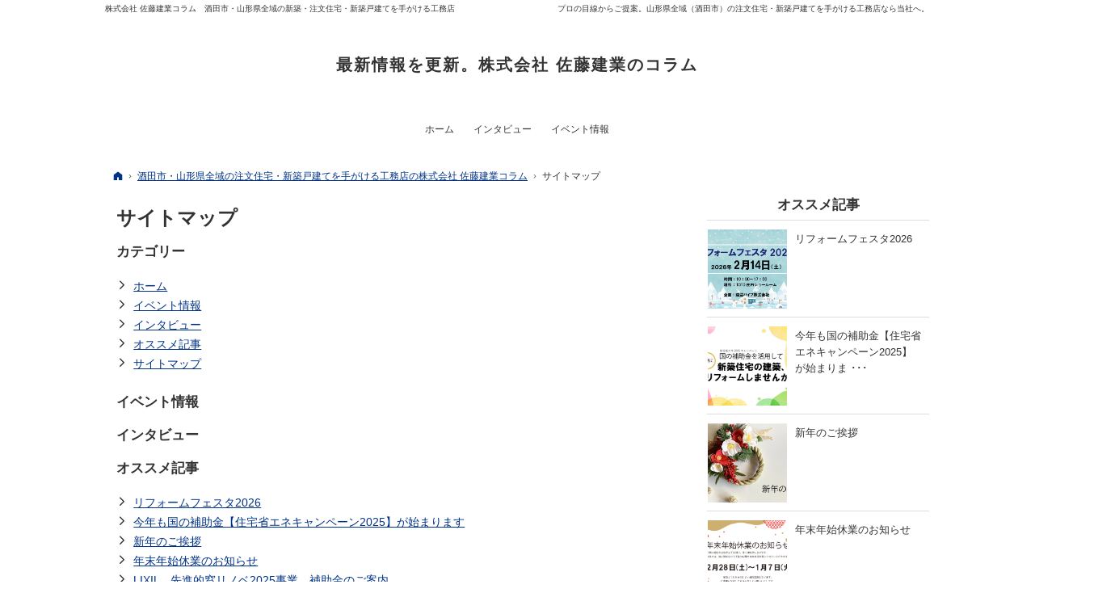

--- FILE ---
content_type: text/html
request_url: https://www.sato-ken.com/cmb/archives.html
body_size: 17517
content:
<!DOCTYPE html><html lang="ja" id="n"><head><meta charset="UTF-8">
<title>サイトマップ｜酒田市・山形県全域の注文住宅・新築戸建てを手がける工務店の株式会社 佐藤建業コラム</title>
<meta name="description" content="サイトマップ&laquo;株式会社 佐藤建業のコラムでは、住まい探しに役立つ情報など様々な情報を発信していきます。是非一度ご覧ください。">
<meta name="keywords" content="山形県全域,酒田市,工務店,注文住宅,新築">
<meta name="format-detection" content="telephone=no">
<meta name="viewport" content="width=device-width,initial-scale=1">
<link rel="stylesheet" href="https://www.sato-ken.com/cmb/style.css"><link rel="stylesheet" href="https://www.sato-ken.com/cmb/print.css" media="print">
<link rel="alternate" type="application/atom+xml" title="Recent Entries" href="https://www.sato-ken.com/cmb/atom.xml">
<meta property="og:type" content="article">
<meta property="og:title" content="サイトマップ">
<meta property="og:description" content="サイトマップ&laquo;株式会社 佐藤建業のコラムでは、住まい探しに役立つ情報など様々な情報を発信していきます。是非一度ご覧ください。">
<meta property="og:url" content="https://www.sato-ken.com/cmb/archives.html">
<meta property="og:image" content="https://www.sato-ken.com/cmb/images/og.png">
<meta property="og:locale" content="ja_JP">
<meta property="og:site_name" content="株式会社 佐藤建業">
<meta name="twitter:card" content="summary">
<script src="https://www.sato-ken.com/cmb/js/jquery.js"></script><script src="https://www.sato-ken.com/cmb/js/shared.js"></script>
</head>
<body id="sitemap" class="p-cmb p_n">
<div id="top">
<header id="header">
<h1>サイトマップ</h1>
<p>プロの目線からご提案。山形県全域（酒田市）の注文住宅・新築戸建てを手がける工務店なら当社へ。</p>
<h2><a href="https://www.sato-ken.com/cmb/" rel="home">株式会社 佐藤建業コラム　酒田市・山形県全域の新築・注文住宅・新築戸建てを手がける工務店</a></h2>
<p><a href="https://www.sato-ken.com/cmb/" rel="home"><span>最新情報を更新。株式会社 佐藤建業のコラム</span></a></p>
</header>
<main id="main">
<nav class="list">
<section id="map-category">
<h3>カテゴリー</h3>
<ul>
<li><a href="https://www.sato-ken.com/cmb/" rel="home">ホーム</a></li>
<li><a href="https://www.sato-ken.com/cmb/event/">イベント情報</a></li>
<li><a href="https://www.sato-ken.com/cmb/interview/">インタビュー</a></li>
<li><a href="https://www.sato-ken.com/cmb/pickup/">オススメ記事</a></li>
<li><a href="https://www.sato-ken.com/cmb/archives.html" class="on">サイトマップ</a></li>
</ul>
</section>
<section id="map-entry">
<h3>イベント情報</h3>
<h3>インタビュー</h3>
<h3>オススメ記事</h3>
<ul>
<li><a href="https://www.sato-ken.com/cmb/pickup/2026.html">リフォームフェスタ2026</a></li><li><a href="https://www.sato-ken.com/cmb/pickup/_2025_250317_pdf_250205_pdf.html">今年も国の補助金【住宅省エネキャンペーン2025】が始まります</a></li><li><a href="https://www.sato-ken.com/cmb/pickup/post_3.html">新年のご挨拶</a></li><li><a href="https://www.sato-ken.com/cmb/pickup/post_1.html">年末年始休業のお知らせ</a></li><li><a href="https://www.sato-ken.com/cmb/pickup/lixil2025.html">LIXIL　先進的窓リノベ2025事業　補助金のご案内</a></li><li><a href="https://www.sato-ken.com/cmb/pickup/post_2.html">TOTO　冬のトイレリモデルキャンペーン　</a></li><li><a href="https://www.sato-ken.com/cmb/pickup/toto.html">TOTO　キャンペーンのお知らせ</a></li><li><a href="https://www.sato-ken.com/cmb/pickup/post.html">コラムを始めました</a></li>
</ul>
</section>
<section id="notcategory">
<h3 class="nt">カテゴリ指定無し記事一覧</h3>
<ul>
<li><a href="https://www.sato-ken.com/cmb/post_7.html">住宅ローン減税とは</a></li><li><a href="https://www.sato-ken.com/cmb/5.html">住宅ローン減税を5年間延長へ</a></li><li><a href="https://www.sato-ken.com/cmb/post_6.html">新年のご挨拶</a></li><li><a href="https://www.sato-ken.com/cmb/post_5.html">年末年始休業のお知らせ</a></li><li><a href="https://www.sato-ken.com/cmb/3.html">酒田市亀ヶ崎　リフォーム改修工事</a></li><li><a href="https://www.sato-ken.com/cmb/post_4.html">夏季休業のお知らせ</a></li><li><a href="https://www.sato-ken.com/cmb/bq_vol1901025.html">bq vol.190【10/25号】 ビークに掲載されました</a></li><li><a href="https://www.sato-ken.com/cmb/_f.html">リフォーム工事　平屋の家（松原南 F様邸）</a></li><li><a href="https://www.sato-ken.com/cmb/bq_vol186628_1.html">bq vol.186【6/28号】 ビークに掲載されました</a></li><li><a href="https://www.sato-ken.com/cmb/_2024810818_819.html"></a></li><li><a href="https://www.sato-ken.com/cmb/6725.html">令和6年7月25日からの大雨により被災された皆さまには謹んでお見舞い申し上げます。</a></li><li><a href="https://www.sato-ken.com/cmb/bq_vol186628.html">bq vol.186【6/28号】 ビークに掲載されました</a></li></ul>
</section>
<section id="monthly">
<h3>マンスリーアーカイブ</h3>
<ul>
<li><a href="https://www.sato-ken.com/cmb/2026/01/">2026年1月</a></li>
<li><a href="https://www.sato-ken.com/cmb/2025/12/">2025年12月</a></li>
<li><a href="https://www.sato-ken.com/cmb/2025/09/">2025年9月</a></li>
<li><a href="https://www.sato-ken.com/cmb/2025/08/">2025年8月</a></li>
<li><a href="https://www.sato-ken.com/cmb/2025/04/">2025年4月</a></li>
<li><a href="https://www.sato-ken.com/cmb/2025/01/">2025年1月</a></li>
<li><a href="https://www.sato-ken.com/cmb/2024/12/">2024年12月</a></li>
<li><a href="https://www.sato-ken.com/cmb/2024/10/">2024年10月</a></li>
<li><a href="https://www.sato-ken.com/cmb/2024/09/">2024年9月</a></li>
<li><a href="https://www.sato-ken.com/cmb/2024/08/">2024年8月</a></li>
<li><a href="https://www.sato-ken.com/cmb/2024/06/">2024年6月</a></li>
</ul>
</section>
<section id="weekly">
<h3>ウイークリーアーカイブ</h3>
<ul>
<li><a href="https://www.sato-ken.com/cmb/2026/01/18-week/">2026年1月18日 - 2026年1月24日</a></li>
<li><a href="https://www.sato-ken.com/cmb/2025/12/28-week/">2025年12月28日 - 2026年1月 3日</a></li>
<li><a href="https://www.sato-ken.com/cmb/2025/12/21-week/">2025年12月21日 - 2025年12月27日</a></li>
<li><a href="https://www.sato-ken.com/cmb/2025/08/31-week/">2025年8月31日 - 2025年9月 6日</a></li>
<li><a href="https://www.sato-ken.com/cmb/2025/07/27-week/">2025年7月27日 - 2025年8月 2日</a></li>
<li><a href="https://www.sato-ken.com/cmb/2025/04/06-week/">2025年4月 6日 - 2025年4月12日</a></li>
<li><a href="https://www.sato-ken.com/cmb/2024/12/29-week/">2024年12月29日 - 2025年1月 4日</a></li>
<li><a href="https://www.sato-ken.com/cmb/2024/12/22-week/">2024年12月22日 - 2024年12月28日</a></li>
<li><a href="https://www.sato-ken.com/cmb/2024/12/15-week/">2024年12月15日 - 2024年12月21日</a></li>
<li><a href="https://www.sato-ken.com/cmb/2024/10/20-week/">2024年10月20日 - 2024年10月26日</a></li>
<li><a href="https://www.sato-ken.com/cmb/2024/10/06-week/">2024年10月 6日 - 2024年10月12日</a></li>
<li><a href="https://www.sato-ken.com/cmb/2024/09/08-week/">2024年9月 8日 - 2024年9月14日</a></li>
<li><a href="https://www.sato-ken.com/cmb/2024/08/04-week/">2024年8月 4日 - 2024年8月10日</a></li>
<li><a href="https://www.sato-ken.com/cmb/2024/06/23-week/">2024年6月23日 - 2024年6月29日</a></li>
<li><a href="https://www.sato-ken.com/cmb/2024/06/02-week/">2024年6月 2日 - 2024年6月 8日</a></li>
</ul>
</section>
<section id="daily">
<h3>デイリーアーカイブ</h3>
<ul>
<li><a href="https://www.sato-ken.com/cmb/2026/01/23/">2026年1月23日</a></li>
<li><a href="https://www.sato-ken.com/cmb/2026/01/21/">2026年1月21日</a></li>
<li><a href="https://www.sato-ken.com/cmb/2026/01/20/">2026年1月20日</a></li>
<li><a href="https://www.sato-ken.com/cmb/2026/01/01/">2026年1月 1日</a></li>
<li><a href="https://www.sato-ken.com/cmb/2025/12/24/">2025年12月24日</a></li>
<li><a href="https://www.sato-ken.com/cmb/2025/09/05/">2025年9月 5日</a></li>
<li><a href="https://www.sato-ken.com/cmb/2025/08/01/">2025年8月 1日</a></li>
<li><a href="https://www.sato-ken.com/cmb/2025/04/07/">2025年4月 7日</a></li>
<li><a href="https://www.sato-ken.com/cmb/2025/01/01/">2025年1月 1日</a></li>
<li><a href="https://www.sato-ken.com/cmb/2024/12/27/">2024年12月27日</a></li>
<li><a href="https://www.sato-ken.com/cmb/2024/12/26/">2024年12月26日</a></li>
<li><a href="https://www.sato-ken.com/cmb/2024/12/23/">2024年12月23日</a></li>
<li><a href="https://www.sato-ken.com/cmb/2024/12/20/">2024年12月20日</a></li>
<li><a href="https://www.sato-ken.com/cmb/2024/10/24/">2024年10月24日</a></li>
<li><a href="https://www.sato-ken.com/cmb/2024/10/07/">2024年10月 7日</a></li>
<li><a href="https://www.sato-ken.com/cmb/2024/09/11/">2024年9月11日</a></li>
<li><a href="https://www.sato-ken.com/cmb/2024/08/07/">2024年8月 7日</a></li>
<li><a href="https://www.sato-ken.com/cmb/2024/08/05/">2024年8月 5日</a></li>
<li><a href="https://www.sato-ken.com/cmb/2024/06/28/">2024年6月28日</a></li>
<li><a href="https://www.sato-ken.com/cmb/2024/06/07/">2024年6月 7日</a></li>
</ul>
</section>
<section id="yearly">
<h3>イヤーアーカイブ</h3>
<ul>
<li><a href="https://www.sato-ken.com/cmb/2026/">2026&#24180;</a></li>
<li><a href="https://www.sato-ken.com/cmb/2025/">2025&#24180;</a></li>
<li><a href="https://www.sato-ken.com/cmb/2024/">2024&#24180;</a></li>
</ul>
</section>
</nav>
</main><aside id="side">
<ul id="bnr">
<li><a href="/"><img src="https://www.sato-ken.com/cmb/images/banner.png" alt="公式サイト"></a></li>
</ul>
<dl id="pickup"><dt>オススメ記事</dt><dd>
<ul>
<li><a href="https://www.sato-ken.com/cmb/pickup/2026.html"><div class="photo cm"><img src="https://www.sato-ken.com/cmb/1656978.png" alt="リフォームフェスタ2026" class="nof"></div><p>リフォームフェスタ2026</p></a></li>
<li><a href="https://www.sato-ken.com/cmb/pickup/_2025_250317_pdf_250205_pdf.html"><div class="photo cm"><img src="https://www.sato-ken.com/cmb/26279492.jpg" alt="今年も国の補助金【住宅省エネキャンペーン2025】が始まります" class="nof"></div><p>今年も国の補助金【住宅省エネキャンペーン2025】が始まりま ･･･</p></a></li>
<li><a href="https://www.sato-ken.com/cmb/pickup/post_3.html"><div class="photo cm"><img src="https://www.sato-ken.com/cmb/0bae0b27decc0c4f8c76670f3679a8fc4f8e7bcc.png" alt="新年のご挨拶" class="nof"></div><p>新年のご挨拶</p></a></li>
<li><a href="https://www.sato-ken.com/cmb/pickup/post_1.html"><div class="photo cm"><img src="https://www.sato-ken.com/cmb/24610948.png" alt="年末年始休業のお知らせ" class="nof"></div><p>年末年始休業のお知らせ</p></a></li>
<li><a href="https://www.sato-ken.com/cmb/pickup/lixil2025.html"><div class="photo cm"><img src="https://www.sato-ken.com/cmb/1965863.png" alt="LIXIL　先進的窓リノベ2025事業　補助金のご案内" class="nof"></div><p>LIXIL　先進的窓リノベ2025事業　補助金のご案内</p></a></li>
<li><a href="https://www.sato-ken.com/cmb/pickup/post_2.html"><div class="photo cm"><img src="https://www.sato-ken.com/cmb/22004916.png" alt="TOTO　冬のトイレリモデルキャンペーン　" class="nof"></div><p>TOTO　冬のトイレリモデルキャンペーン　</p></a></li>
</ul>
</dd></dl>
<div id="searchbox">
<form method="get" id="search" action="https://www.sato-ken.com/cgi/mt/mt-search.cgi">
<div><input type="text" name="search" value="" placeholder="検索..."></div><div><label for="search_btn"></label><input type="hidden" name="IncludeBlogs" value="4"><input type="hidden" name="limit" value="20"><input type="submit" value="検索" id="search_btn"></div>
</form>
</div>
<div id="calendar"><dl>
<dt><span><a href="https://www.sato-ken.com/cmb/2025/12/" rel="prev">&laquo;</a>2026年1月</span></dt>
<dd>
<ol><li>日</li><li>月</li><li>火</li><li>水</li><li>木</li><li>金</li><li>土</li></ol>
<ol><li>&nbsp;</li><li>&nbsp;</li><li>&nbsp;</li><li>&nbsp;</li><li><a href="https://www.sato-ken.com/cmb/2026/01/01/">1</a></li><li><span>2</span></li><li><span>3</span></li></ol>
<ol><li><span>4</span></li><li><span>5</span></li><li><span>6</span></li><li><span>7</span></li><li><span>8</span></li><li><span>9</span></li><li><span>10</span></li></ol>
<ol><li><span>11</span></li><li><span>12</span></li><li><span>13</span></li><li><span>14</span></li><li><span>15</span></li><li><span>16</span></li><li><span>17</span></li></ol>
<ol><li><span>18</span></li><li><span>19</span></li><li><a href="https://www.sato-ken.com/cmb/2026/01/20/">20</a></li><li><a href="https://www.sato-ken.com/cmb/2026/01/21/">21</a></li><li><span>22</span></li><li><a href="https://www.sato-ken.com/cmb/2026/01/23/">23</a></li><li><span>24</span></li></ol>
<ol><li><span>25</span></li><li><span>26</span></li><li><span>27</span></li><li><span>28</span></li><li class="today"><span>29</span></li><li><span>30</span></li><li><span>31</span></li></ol>
</dd>
</dl></div>
<nav id="menu">
<dl><dt>カテゴリ一覧</dt><dd><ul>
<li><a href="https://www.sato-ken.com/cmb/" rel="home">ホーム</a></li>
<li><a href="https://www.sato-ken.com/cmb/event/">イベント情報</a></li>
<li><a href="https://www.sato-ken.com/cmb/interview/">インタビュー</a></li>
<li><a href="https://www.sato-ken.com/cmb/pickup/">オススメ記事</a></li>
<li><a href="https://www.sato-ken.com/cmb/archives.html" class="on">サイトマップ</a></li>
</ul>
</dd></dl>
</nav>
<div id="share">
<ul class="sns">
</ul>
</div>
<ul class="links">
<li><a href="/" target="_blank" rel="nofollow"><img src="https://www.sato-ken.com/cmb/images/banner.png" alt="banner"></a></li>
</ul>
</aside>
</div>
<div id="nav"><nav id="hnav">
<nav id="global"><ul itemscope itemtype="http://www.schema.org/SiteNavigationElement">
<li><a href="https://www.sato-ken.com/cmb/" rel="home"><span>ホーム</span></a></li>
<li itemprop="name"><a itemprop="url" href="https://www.sato-ken.com/cmb/interview/"><span>インタビュー</span></a></li>
<li itemprop="name"><a itemprop="url" href="https://www.sato-ken.com/cmb/event/"><span>イベント情報</span></a></li>
</ul></nav>
</nav><nav id="topicpath"><ol class="wrap">
<li><a href="https://www.sato-ken.com/" rel="home"><span>ホーム</span></a></li><li><a href="https://www.sato-ken.com/cmb/"><span>酒田市・山形県全域の注文住宅・新築戸建てを手がける工務店の株式会社 佐藤建業コラム</span></a></li><li><span>サイトマップ</span></li>
</ol></nav>
</div>
<footer id="footer">
<div id="fmenu"><nav>
<ul class="link">
<li><span>カテゴリ一覧</span><ul>
<li><a href="https://www.sato-ken.com/cmb/" rel="home">ホーム</a></li>
<li><a href="https://www.sato-ken.com/cmb/event/">イベント情報</a></li>
<li><a href="https://www.sato-ken.com/cmb/interview/">インタビュー</a></li>
<li><a href="https://www.sato-ken.com/cmb/pickup/">オススメ記事</a></li>
<li><a href="https://www.sato-ken.com/cmb/archives.html" class="on">サイトマップ</a></li>
</ul>
</li>
</ul>
</nav></div>
<div id="fnav">
<p id="copyright"><small>&copy; 2024-2026 株式会社 佐藤建業</small></p>
<h3>暮らしに役立つ情報なら、<a href="https://www.sato-ken.com/cmb/" rel="home">酒田市・山形県全域の注文住宅・新築戸建てを手がける工務店の株式会社 佐藤建業コラム</a>をご覧下さい。</h3>
</div>
</footer>
<div id="mbtn"><a href="#menu" class="db_i">メニュー</a></div>
<div id="snav">
<ul>
<li><a href="/"><img src="https://www.sato-ken.com/cmb/images/banner.png" alt="公式サイト"></a></li>
</ul>
<nav><ul>
<li><a href="https://www.sato-ken.com/cmb/" rel="home">ホーム</a></li>
<li><a href="https://www.sato-ken.com/cmb/event/">イベント情報</a></li>
<li><a href="https://www.sato-ken.com/cmb/interview/">インタビュー</a></li>
<li><a href="https://www.sato-ken.com/cmb/pickup/">オススメ記事</a></li>
<li><a href="https://www.sato-ken.com/cmb/archives.html" class="on">サイトマップ</a></li>
</ul>
</nav>
</div>
<nav id="pnav" class="navbtn on"><ul><li><a href="https://www.sato-ken.com/cmb/" rel="home">コラムトップ</a></li><li id="pnb"><a href="https://www.sato-ken.com/cmb/">記事一覧</a></li><li id="up"><a href="#top">ページ上へ</a></li></ul></nav>
<script type="application/ld+json">{"@context":"http://schema.org","@graph":[{"@type":"Organization","name":"株式会社 佐藤建業","url":"https://www.sato-ken.com/","logo":"https://www.sato-ken.com/logo.png"},{"@type":"WebSite","url":"https://www.sato-ken.com/","name":"株式会社 佐藤建業"},{"@type":"BreadcrumbList","itemListElement":[{"@type":"ListItem","position":1,"item":{"@id":"https://www.sato-ken.com/","name":"株式会社 佐藤建業"}},{"@type":"ListItem","position":2,"item":{"@id":"https://www.sato-ken.com/cmb/","name":"酒田市・山形県全域の注文住宅・新築戸建てを手がける工務店の株式会社 佐藤建業コラム"}}]}]}</script>
</body>
</html>

--- FILE ---
content_type: text/css
request_url: https://www.sato-ken.com/cmb/style.css
body_size: 85
content:
@charset "utf-8";
@import url(../css/basic.css);
@import url(../css/cmb/shared.css);


--- FILE ---
content_type: text/css
request_url: https://www.sato-ken.com/css/cmb/shared.css
body_size: 29847
content:
@charset "utf-8";/*230913*/
button,[type="button"],[type="reset"],[type="submit"],[class*="a-btn"],.close_popup,.list-tag a{background:#333;border:0;color:#fff;padding:1em;line-height:1.25;max-width:15em;}
a{color:#038;}body,h2 a,#pickup a,#menu a,#snav a,#nav a,.pnav a,[id|="entrylist"] a,.navbtn a,h2 a,h2+p a,.sns [class^="icon-"].db_i::before{color:#333;}
#footer,#footer a{color:#555;}
#pnav a,a[rel="tag"],#calendar a{color:#fff;}
/*bgcolor*/
mark,.mark,a.marker::after,a .marker::after{background:#fff335;background:linear-gradient(rgba(255,255,255,0) 60%,#fff335 40%);}
/*font*/
.share>li a::before,#menu li>span::before,#snav nav a::before,.navbtn a::before,#searchbox label::after{display:inline-block;font-family:'icomoon'!important;speak:never;font-style:normal;font-weight:normal;font-variant:normal;text-decoration:none;text-transform:none;line-height:1;-webkit-font-smoothing:antialiased;-moz-osx-font-smoothing:grayscale;}
#menu li>span::before,#snav nav a::before{content:"\e900";}
.navbtn a::before{content:"\e9ba";}
.icon-tag::before{content:"\e80b";}
.icon-arrow::before{content:"\e809";}
.icon-tw::before{content:"\ea96";}
.navbtn a[rel="prev"]::before{content:"\ea40";}
.navbtn a[rel="next"]::before{content:"\ea3c";}
.pagetop a::after,#pnav a[href="#top"]::before{content:"\ea3a";}.pagetop a::after{margin-left:.2em;}
#pnav a[rel="home"]::before{content:"\e902";}
#share a[href*="facebook"]::after{content:"\e905";}
#share a[href*="twitter"]::after{content:"\ea96";}
#share a[href*="line.me"]::after{content:"\e912";}
.icon-search::before,#searchbox label::after{content:"\e986";color:#999;}
/*layout*/
#top,.wrap,#main,#side{margin:0 auto;overflow:hidden;position:relative;text-align:left;z-index:1;width:100%;max-width:1040px;}
#top{padding-top:150px;}
#header,#main,#side{padding:0 10px;}body[id|="index"] #main{padding-top:20px;}
#footer{padding-bottom:5.5em;}
#pnav{top:auto;}#pnav a{text-indent:inherit;}
/*set*/
body[id|="index"] h1,#show>h3,#show>p,.pnav [rel],#searchbox [type="submit"],.share a{display:block;overflow:hidden;width:100%;text-indent:120%;white-space:nowrap;overflow-wrap:normal;word-wrap:normal;padding:0;margin:0;border:0;text-shadow:none;box-shadow:none;}
#header a,#side a,#footer a,#nav a,#global a,[id|="menu"] a,a[href^="tel:"],h3 a,.h3 a,#pnav a,#up a,#view a,.navbtn a,article>a,#navbtn a,a[rel="tag"],.pnav span,.pnav a,.index a,#calendar a{text-decoration:none;}
.list li,#menu a,#menu span,#global a,.h3,.h4,.h5,.h6,.more,.up,#up a,.pnav span,.pnav a,[id|="entrylist"] a>div>span,#pickup a{display:block;}
[id|="entrylist"] a{text-decoration:none;}
.more,.up{text-align:right;}.more a>span,.up a{position:relative;padding:0;}.up a{padding:0 1.25em 0 0;background:none;}
.more a>span{width:1.75em;float:right;background-position:right 0;}
.more a>span::after,.up a::after{position:absolute;right:0;bottom:0;text-indent:0;text-decoration:none;}.up a::after{content:"\25b2";}
h1~p,h2,#nav{position:absolute;left:0;top:0;z-index:3;width:100%;}
#header p,#header img,#side img,#nav img,#footer img,#fnav ul,#snav img{margin:0 auto;}
h1+p,h2,[id|="topicpath"] ol{overflow:hidden;text-overflow:ellipsis;white-space:nowrap;overflow-wrap:normal;word-wrap:normal;}
dl.box{overflow:hidden;display:block;}dl.box>dt{cursor:pointer;position:relative;}
dl.box>dt::after{content:"\25bc";position:absolute;right:.25em;top:50%;margin-top:-.5em;}
dl.box>dt.on::after{content:"\25b2";}dl.box>dd{padding:1em 0;}
#pnav,a[rel="tag"]::after,#calendar li a,.pnav a,#global>ul>li>a>span::after{background:#333;color:#fff;}
#menu,#menu li,#fnav .link>li>span,#snav .link>li>span,#snav nav::before,#snav nav li,#side dt,#calendar dd>ol:first-child,.pnav li{border:1px solid #ddd;border-width:0 0 1px 0;}
#view article:hover>a,#view article>a:hover,[id|="entrylist"] article>a:hover,#navbtn a:hover{border-color:#349fe5;}
h2+p,#snav,#view article,[id|="entrylist"] article,article header,article footer,#global,#global a{background-color:#fff;}
#paging li,#pickup a:hover::after,#menu a:hover::after{background:#7fa1c6;opacity:.25;}
#paging li.active{/*background:#3369a4;*/opacity:1;}
a[rel="tag"]::after,[class^="i-"]::before,[class^="i-"]::after,#pnav li+li a::after,#pickup a::before,#pickup a::after,#menu a::before,#menu a::after,#menu span::before,#menu span::after{position:absolute;left:0;top:0;}
#snav{-webkit-transition:.2s;transition:.2s;}
.navbtn a,[class^="i-"],article header,article footer,#show,#paging li,[id|="entrylist"] a>div>span,#pickup a{overflow:hidden;position:relative;}
/*font*/
.navbtn a::before{font-size:2em;position:absolute;top:.25em;left:50%;margin-left:-.5em;}
.navbtn{overflow:hidden;text-align:center;font-size:.88em;}.navbtn li{display:inline-block;line-height:0;margin:2px;}#main .navbtn li::after{content:"";display:block;border-radius:3px;}
.navbtn a,[class^="i-"]{display:inline-block;text-align:center;line-height:1.25;}
.navbtn a{padding:3em 8px 8px 8px;}#navbtn a{padding:3.5em 8px 8px 8px;}.navbtn a::before{top:.5em;}
[class^="i-"]{font-size:14px;}
.navbtn a>span,[class^="i-"]>span{position:absolute;left:100%;top:0;width:4px;height:4px;}
[class^="i-"]::before,[class^="i-"]::after{left:50%;border:8px solid transparent;background-color:rgba(255,0,0,0);width:0;height:0;text-indent:0;}
/*header*/
h1{font-size:1.6em;line-height:1.25;padding:20px 3.3% 0 3.3%;margin-bottom:16px;text-align:left;}
.p-entry h1,[id|="i"] h1{margin-bottom:0;border-bottom:0;}
body[id|="index"] h1{margin-bottom:0;height:30px;position:absolute;left:120%;top:0;}
body[id|="index"].p_w h1{background:none;height:0;margin:0;}
h2,h1+p{font-size:10px;line-height:1.5;font-weight:normal;border:0;background:none;top:3px;width:0;}
h1+p{text-align:right;}
h2+p{z-index:9;line-height:0;top:50px;text-align:center;height:100px;padding:0 20px;}
h2+p a,#header img{margin:auto;}h2+p img{max-height:60px;}
h2+p a>span{display:inline-block;line-height:1.25;margin:auto;font-size:20px;font-size:1.25rem;font-size:6vw;font-weight:bold;letter-spacing:.1em;}
/*main*/
h3,.h3,h4,.h4,h5,.h5,h6,.h6,dl.box>dt{clear:both;font-weight:bold;font-size:1.2em;line-height:1.25;position:relative;margin-bottom:1.5em;padding:1.2em 12px 1em 12px;}
h3,.h3{padding:0;}
h3.nt{position:absolute;left:0;top:-1em;min-height:0;}dl.box>dt{margin:0;}
h4,.h4{border-left:5px solid #333;background:#eee;}
h5,.h5{border-bottom:2px solid #333;padding:12px 10px;}
h6,.h6{border-left:5px solid #666;margin-left:2px;padding:.2em 10px .1em 10px;font-size:1.1em;}
.fi_ime [type="text"]{ime-mode:disabled;}.fi_zip [type="text"]{width:8em;}.fi_zip [type="button"]{margin:.5em;}
.fi_number [type="text"],.fi_number select,.fi_date select{width:4em;text-align:center;}.fi_date select:first-child{width:5em;}
.fi_day [type="text"],.fi_day select,.fi_age [type="text"]{width:2.6em;}
.s_ttl thead{display:block;overflow:hidden;position:relative;}.s_ttl thead th{position:absolute;left:100%;top:0;}
.s_ttl thead th,.s_ttl tbody th[title]::before,.s_ttl tbody td[title]::before{background:#333;color:#fff;}
.s_ttl tbody th[title]::before,.s_ttl tbody td[title]::before{content:attr(title);margin-right:8px;padding:0 8px;}
[class*="linebox"],.list-btn a{padding:24px;display:block;background:#f9fafb;border:1px solid #dcdcdc;}
[class*="linebox"]>dd::before{content:"";display:block;height:1px;border-top:1px dashed #dcdcdc;margin:10px 0;}
[class*="lin-2"]{text-align:center;}[class*="lin-2"]>li{width:50%;padding:0 2%;}
[id|="entrylist"]{margin-bottom:10px;}
/*side*/
#mbtn,#mbtn a{width:50px;height:50px;}
#mbtn a::before,#mbtn a::after{content:"";position:absolute;left:18px;top:16px;width:16px;border-bottom:1px solid #333;}
#mbtn a::after{top:auto;bottom:18px;height:9px;box-shadow:0 1px 0 #333 inset;}
body.on #mbtn a::before{left:17px;top:15px;width:19px;-webkit-transform:translateY(9px) rotate(-135deg);transform:translateY(9px) rotate(-135deg);}
body.on #mbtn a::after{left:17px;bottom:16px;width:19px;-webkit-transform:translateY(-9px) rotate(135deg);transform:translateY(-9px) rotate(135deg);height:auto;box-shadow:none;}
#menu ul,#menu li+li{border-width:1px 0 0 0;}#menu dd>ul>li:last-child{border:0;}
#menu li li+li{border:0;}#menu li ul{padding:.5em 0;}
#menu a,#snav nav a{line-height:1.25;position:relative;padding:1em 8px .95em 28px;}
#menu li li a{padding:.7em 8px .7em 48px;}
.sns{display:flex;flex-wrap:nowrap;justify-content:center;font-size:20px;font-size:1.25rem;font-size:6vw;line-height:1.25;}
.sns li{padding:0 .5em;}
/*snav*/
#snav{position:fixed;top:0;right:0;margin-right:-90%;z-index:12;width:90%;height:100%;padding:50px 10px 10px 10px;overflow:hidden;overflow-y:auto;-webkit-overflow-scrolling:touch;-webkit-transform:translate3d(0,0,0);transform:translate3d(0,0,0);}
#snav.on{-webkit-transform:translate3d(-100%,0,0);transform:translate3d(-100%,0,0);}
#snav nav{display:block;text-align:left;}
#snav nav a{display:block;}#snav nav::before{content:"Menu";display:block;width:100%;text-transform:uppercase;}
#snav li li{border-width:1px 0 0 0;}#snav nav li li a{padding:.8em 8px .8em 44px;}
#snav li li a::before{left:28px;top:1em;width:.8em;height:.8em;}
.p-entry #bnr{position:absolute;left:100%;top:100%;}
#side>ul,#snav>ul{text-align:center;margin-bottom:0;overflow:hidden;}
#side>ul>li,#contact-s li,#snav>ul>li{display:inline-block;max-width:98%;margin:0 1%;padding-bottom:20px;}
#side>ul.links>li{padding-bottom:10px;}#side>ul.links>li
#side>ul a,#side>ul img,#snav>ul a,#snav>ul img{backface-visibility:hidden;background:#fff;display:inline-block;max-width:100%;}
#side>ul.links img{width:100%;max-width:300px;}
#side dt,#snav nav::before{font-size:1.2em;font-weight:bold;line-height:1.25;text-align:center;padding:.5em 3%;}#entrylink dt{text-align:left;}
#pickup ul,#menu ul,#snav ul{margin:0;overflow:hidden;}
#menu,#searchbox{margin-bottom:20px;position:relative;z-index:1;}
#menu{position:absolute;left:120%;top:0;}
#menu a::after,#menu span::after{z-index:-1;}
#menu li{display:inline-block;min-width:50%;float:left;}
#menu dd>ul>li{margin-top:-1px;border-width:1px 0;}
#menu li li{border-width:0;}#menu li ul{padding:0 5px 10px 5px;}
#menu a,#menu li>span{line-height:1.25;position:relative;padding:.8em 8px .8em 2em;}
#menu a::before,#menu li>span::before,#snav nav a::before{position:absolute;left:8px;top:1em;z-index:1;}
#snav nav a::before{top:1.1em;}
#menu li li a,#menu li li>span{padding:.5em 8px .5em 2em;}
#menu li li a::before,#menu li li>span::before{left:8px;top:.6em;width:.8em;height:.8em;}
#pickup ul{counter-reset:olcount;}
#pickup li{counter-increment:olcount;border-bottom:1px solid #ddd;position:relative;z-index:1;}
#pickup li>a{z-index:1;min-height:calc(5em + 20px);}
/*#pickup img{max-width:37.03703703703704%;margin:0;float:left;}*/
#pickup p{overflow:hidden;margin:0;padding:.25em 10px;font-size:.96em;line-height:1.5;}
#profile>dd{padding:10px 0;}
#searchbox form{display:table;table-layout:fixed;width:100%;border:1px solid #ddd;}
#searchbox form>div{display:table-cell;vertical-align:middle;position:relative;}
#searchbox form>div+div{width:3em;padding:0;}
#searchbox [type="text"]{border:0;}
#searchbox [type="submit"]{min-width:inherit;position:absolute;left:0;top:0;z-index:-1;opacity:0;}
#searchbox label{position:relative;width:100%;height:1.5em;}
#searchbox label::after{position:absolute;left:50%;top:50%;-webkit-transform:translate(-50%,-50%);transform:translate(-50%,-50%);}
#facebookarea{max-width:500px;margin:0 auto;}
#facebookarea>.fb-page{width:100%;}#facebookarea blockquote a{display:block;background:#3b5998;color:#fff;text-align:center;}
#facebookarea>.fb-page>span,#facebookarea iframe,.fb_iframe_widget,.fb_iframe_widget span,.fb_iframe_widget iframe[style]{width:100%!important;}
#share{text-align:center;}#share .fb-page{border:1px solid #e9ebee;margin-bottom:24px;overflow:hidden;}#share .fb-page ._2p3a{width:100%;}
#share>ul{display:flex;justify-content:center;margin:0 auto 20px auto;width:100%;overflow:hidden;}
#share>ul li{padding:0 .25em;text-align:center;}
#share>ul a{width:1.5em;max-width:50px;height:1.5em;max-height:50px;border-radius:1.5em;background-position:center center;background-repeat:no-repeat;background-size:contain;margin:0 auto;position:relative;overflow:hidden;display:block;}
#share .sns [class^="icon-"].db_i::before{margin:.3em 1em auto .24em;}
#share>ul a:hover{opacity:.8;}
/*calendar*/
#calendar{margin:0 0 20px auto;position:relative;text-align:center;}
#calendar dl{overflow:hidden;width:100%;line-height:0;padding:0;}
#calendar dt{line-height:1.5;}
#calendar dd{overflow:hidden;background:#fff;font-size:12px;font-size:.75rem;}
#calendar ol{margin:0 auto;}#calendar li{display:inline-block;width:12.5%;margin-left:1.5625%;position:relative;padding:1px 0;}
#calendar li a,#calendar li span{display:block;text-align:center;overflow:hidden;white-space:nowrap;}
#calendar li{line-height:1.5;padding:.5em 0;}#calendar li,#calendar li a,.pnav li,.pnav span,.pnav a{border-radius:3px;}
#calendar li.today::before{content:"";width:1.2em;position:absolute;left:50%;bottom:0;margin-left:-.6em;}
#calendar dl,#side #calendar:hover dl{height:auto;padding:0;background:none;}
#calendar dt>span,#calendar dt a{display:inline-block;position:relative;padding:0 1.25em;}
#calendar dt>span>a{position:absolute;left:0;top:50%;margin-top:-.5em;padding:0;line-height:1;}
#calendar dt>span>a[rel="next"]{left:auto;right:0;}
#calendar dd>ol:first-child li{text-align:center;opacity:.8;}
#calendar dd>ol:first-child li:first-child{color:#d23b47;}
/*nav*/
#nav{top:50px}#global{position:absolute;left:100%;bottom:100%;}
/*topicpath*/
[id|="topicpath"]{overflow:hidden;line-height:1;position:absolute;left:120%;top:0;padding:0 10px;}
[id|="topicpath"] ol{margin:0 auto;padding:8px 10px;}
/*footer*/
#fnav{left:auto;top:auto;position:relative;padding:10px 0;border-top:1px solid #ddd;}
#fnav .link{border-bottom:1px solid #ebebeb;padding:20px;font-size:1.4em;line-height:1.5;}
#fnav .link>li>span,#snav .link>li>span{display:block;padding:5px 10px;font-size:1.16em;margin-bottom:8px;}
#snav .link>li>span,#fnav .link>li>span{background:none;}
#fnav .link+a{display:block;position:relative;width:100%;height:100%;text-align:center;font-size:1.6em;line-height:1.25;padding:0 20px;}
#fnav .link+a:hover{background-color:#f1fcff;}
#info{padding:0 10px 60px 10px;}#info>a{max-width:96%;display:inline-block;vertical-align:text-bottom;}
#copyright,#footer h3{display:inline-block;background:none;border:0;clear:none;margin:0;font-weight:normal;overflow:hidden;padding:10px;font-size:12px;line-height:1.25;text-align:left;}
/*js*/
#pnav{bottom:-7em;width:100%;margin:0;z-index:9;overflow:hidden;font-size:2.48vw;}#pnav.on{bottom:0;}
#pnav ul{display:table;border-collapse:collapse;border-spacing:0;width:100%;margin:0;}
#pnav li{text-align:center;display:table-cell;table-layout:fixed;vertical-align:middle;overflow:hidden;border:0;margin:0;border-radius:0;}
#pnav a{display:block;width:100%;height:100%;position:relative;line-height:1.25;padding:3.5em 0 .5em 0;}
#pnav a::before{top:.5em;}#pnav li+li a::after{top:10%;width:auto;height:80%;border-left:1px dotted #fff;}
.popup #pnav{position:absolute;right:auto;left:100%;bottom:0;width:auto;}
/*index,2*/
[id|="entrylist"]{overflow:hidden;padding:0 10px;}
[id|="entrylist"] li{margin-bottom:20px;border:1px solid #ddd;position:relative;line-height:0;}
[id|="entrylist"] li>p{position:absolute;right:0;bottom:0;z-index:2;margin:0;}
[id|="entrylist"] li>a,#pickup li>a{display:flex;flex-wrap:nowrap;padding:0 0 0 35%;}
#pickup li>a{padding:10px 0 10px calc(35% + 10px);}
[id|="entrylist"] a>div.photo,#pickup li>a>.photo{height:100%;max-height:100%;width:35%;position:absolute;left:0;top:0;}
#pickup li>a>.photo{left:10px;top:10px;height:calc(100% - 20px);max-height:none;}
[id|="entrylist"] a>article{text-align:left;padding:10px 10px 1.75em 10px;margin:0;line-height:1.5;width:100%;min-height:calc(7.5em + 10px);}
[id|="entrylist"] time,[id|="entrylist"] article p{font-size:12px;font-size:.75rem;}
[id|="entrylist"] time{line-height:1.25;padding:2px 0;opacity:.5;display:block;}
[id|="entrylist"] time:last-child{margin-bottom:1.75em;}
[id|="entrylist"] h3{background:none;border:0;margin:0;font-size:1em;padding:2px 0;}
[id|="entrylist"] article>h3:only-child{margin-bottom:1em;}
[id|="entrylist"] h3 .small{font-size:10px;font-size:.625rem;}
[id|="entrylist"] h3+p{margin-top:.5em;}
[id|="entrylist"] .photo img,.p-entry [id|="entrylist"] article .photo img{width:auto;margin-left:auto;}
.photo{display:block;overflow:hidden;position:relative;z-index:1;width:100%;height:150px;text-align:center;}
.photo>span{display:table;width:200%;height:200%;position:absolute;}
.photo>span>span{display:table-cell;text-align:center;vertical-align:middle;}.photo img{margin:0 auto;}
/*new how*/
.photo{height:30vw;max-height:150px;}
.photo img{margin:auto;object-fit:cover;position:absolute;left:50%;top:50%;-webkit-transform:translate(-50%,-50%);transform:translate(-50%,-50%);max-height:100%;}
a[rel="tag"]{position:relative;display:inline-block;padding:.4em 8px .25em 8px;font-size:12px;line-height:1.25;}
a[rel="tag"]::after{content:"";position:absolute;left:0;top:0;width:100%;height:100%;opacity:.8;z-index:-1;}a[rel="tag"]:hover::after{opacity:1;}
.p-entry article,[id|="i"] article,#sitemap #main nav,#navbtn li{}
.p-entry [id|="entrylist"] article{}
.p-entry article .content,[id|="i"] article .content,#sitemap #main nav{border-top:0;padding:20px 3.3%;}
.p-entry article h3.nt+.contact,[id|="i"] article h3.nt+.content{padding-top:0;}
.p-entry article>h3,[id|="i"] article>h3{margin:0 auto;}
#e_h-top{border-bottom:0;padding:20px 3.3% 0 3.3%;position:relative;z-index:0;}
[id|="e_h"] time,[id|="e_h"] time+p{font-size:14px;line-height:1.25;display:inline-block;vertical-align:middle;position:relative;z-index:1;margin:0 auto;}
[id|="e_h"] time{font-size:12px;margin-right:5px;}
.p-entry article header h3{position:absolute;left:100%;top:0;}.p-entry article header>p img{margin:0 auto;}
.p-entry article header>p{margin:0;background:#efefef;text-align:center;border-bottom:1px solid #f5f5f5;}
.index{display:inline-block;margin-bottom:30px;}.index ul{margin:0;}.index p{font-size:1.2em;margin-bottom:.5em;}
.share{margin:0 auto;display:table;table-layout:fixed;border-collapse:collapse;border-spacing:0;width:100%;}
#e_c .share{margin-bottom:20px;}#e_c .share>li{width:25%;}
.share>li{display:table-cell;vertical-align:middle;}
#sharenav{position:fixed;left:0;bottom:0;width:100%;height:50px;overflow:hidden;z-index:9;}
#sharenav ul{width:100%;}#sharenav a{height:50px;}
#sitemap #main nav{padding-top:0;margin-bottom:30px;overflow:hidden;}#sitemap #main section,#sitemap #main .content{overflow:visible;}#sitemap #main section h3{margin-bottom:20px;}
/*popup,column1*/
.popup .wrap{background:none;overflow:hidden;padding:0;text-align:left;}
.popup #top{overflow:hidden;}
.popup h1{border:0;background:none;padding:0;margin:0;}
.popup #main,.column1 #main{padding:10px;}
.popup [id|="topicpath"]{position:absolute;top:0;left:120%;}
/*common*/
.title,.hl,[class*="hl-"]{font-size:1.24em;font-weight:bold;margin:0 0 .5em 0;padding:0;}
.fs-s{font-size:.88em;}.fs-l{font-size:1.12em;}.fs-1{font-size:.82em;}.fs-2{font-size:.94em;}.fs-3{font-size:1.24em;}.fs-4{font-size:1.32em;}.fs-5{font-size:1.8em;}.fs-6{font-size:2.4em;}.fs-7{font-size:3.6em;}
.fn{font-weight:normal;}.ls{letter-spacing:.1em;}.ls05{letter-spacing:.5em;}.ls1em{letter-spacing:1em;}
.hl,[class*="hl-"],.line,[class*="line-"]{border-bottom:3px double #c00;}
.hl,[class*="hl-"]{display:block;border-color:#ccc;}
.hr,[class*="hr-"]{display:block;width:100%;overflow:hidden;height:0;line-height:5em;border-top:1px solid #ccc;}
.aside,[class*="aside-"]{border:1px dashed #ccc;border-width:1px 0;padding:10px;}
[class$="dotted"],[class*="-dotted"]{border-style:dotted;}[class$="dashed"],[class*="-dashed"]{border-style:dashed;}
.bracket{quotes:"[""]";}.bracket::before{content:open-quote;margin-right:2px;}.bracket::after{content:close-quote;margin-left:2px;}
i.say{font-style:normal;letter-spacing:0;}i.say::before{content:"\300c";margin-right:2px;}i.say::after{content:"\300d";margin-left:2px;}
.btn_close>span{background:#333;border:1px solid #ccc;color:#fff;cursor:pointer;display:block;padding:.5em 0;text-decoration:none;width:8em;}
.pnav{overflow:hidden;padding:10px;text-align:center;}
.pnav ul{margin:0 auto;overflow:hidden;line-height:0;}.pnav.clear{float:none;text-align:center;}
.pnav li{text-align:center;margin:2px .5em;border-width:1px;}
.pnav span,.pnav a{padding:.4em;display:block;overflow:hidden;line-height:1.25;min-width:2em;}
.pnav [class|="btn"],.pnav [rel]{padding:0;width:2em;height:2em;}
.pnav [class|="btn"]::before,.pnav [rel]::before{content:"";position:absolute;left:50%;top:50%;z-index:2;width:.5em;height:.5em;border:1px solid #fff;border-width:1px 1px 0 0;-webkit-transform:translate(-75%,-50%) rotate(45deg);transform:translate(-75%,-50%) rotate(45deg);text-indent:inherit;}
.pnav span[class|="btn"]::before,.pnav span[rel]::before{border-color:#333;}
.pnav .btn-first,.pnav .btn-prev,.pnav [rel="prev"]{-webkit-transform:scale(-1,1);transform:scale(-1,1);}
.pnav .btn-first::before,.pnav .btn-last::before{border-style:double;border-width:3px 3px 0 0;}
.pnav li.nolink{-webkit-filter:grayscale(100);filter:grayscale(100);opacity:.5;}
/*sns icon*/
.sns{display:flex;flex-wrap:nowrap;justify-content:center;margin:0 auto;font-size:20px;font-size:1.25rem;font-size:6vw;line-height:1.25;}.sns li{padding:0 .5em;}
.sns [class^="icon-"].db_i{width:1.8em;height:1.8em;border-radius:1.8em;}
.sns [class^="icon-"].db_i::before{margin:.4em 1em auto .4em;}
#e_f{text-align:right;}#e_f .sns{justify-content:flex-end;padding:0 3.3%;}
#e_f .sns li{padding:.25em;}
#e_f .sns a{box-shadow:0 0 1px #999;}
#e_f .icon-fb2::before{color:#3b5998;}#e_f .icon-fb2:hover{background:#3b5998;}
#e_f .icon-tw2::before{color:#1da1f2;}#e_f .icon-tw2:hover{background:#1da1f2;}
#e_f .icon-x:hover{background:#000;}
#e_f .icon-line::before{color:#00b900;}#e_f .icon-line:hover{background:#00b900;}
#e_f [class^="icon-"].db_i:hover::before{color:#fff;}
/*list-type,title-i*/
.list-type-arrow>li::before,.list-type-arrow>dt::before,.title-i-arrow::before{content:">";left:.25em;top:1em;font:bold .5em/1 monospace;}
.title-i-ok::before{content:"\25cb";}.title-i-no::before{content:"\d7";}.title-i-q::before{content:"Q";}.title-i-a::before{content:"A";}
.list-type-number{counter-reset:olcount;}.list-type-number>li{counter-increment:olcount;padding-left:2.5em;}
.list-type-number>li::before{content:counter(olcount)".";display:inline-block;text-align:right;width:2em;font-weight:bold;}
/*MediaQueries*/
@media(min-width:20em){
h2+p a>span,.sns{font-size:20px;font-size:1.25rem;}
}
@media(min-width:30em){
#pnav{font-size:12px;font-size:.75rem;}
/*body[id|="index"] h1{height:60px;height:12.5vw;}*/
.fi_name [type="text"],.fi_tel [type="text"],.fi_mail [type="text"]{width:60%;}
#info>a{max-width:none;}#info>a,#footer h3{clear:none;display:inline-block;}
.s_ttl thead{display:table-header-group;position:static;}.s_ttl thead th{position:static;left:auto;top:auto;}.s_ttl tbody th[title]::before,.s_ttl tbody td[title]::before{content:none;}
/*calendar*/
#calendar dl{padding:8px 0;border:0;}#calendar dt{float:left;}#header #calendar dt{padding:0;}#calendar dd{height:auto;}
#calendar ol{margin:0 auto;display:block;}#calendar li{margin:0;display:inline-block;width:12.5%;margin-left:1.5625%;}
#calendar li a,#calendar li span{width:auto;}
#calendar dl{padding:0;background:none;}#calendar dt{float:none;}
}
@media(min-width:40em){
[id|="entrylist"] li>p{right:0;bottom:0;}
[id|="entrylist"] li>a{padding:0;display:block;}
[id|="entrylist"] a>div.photo{height:auto;max-height:160px;width:100%;position:relative;left:auto;top:auto;}
[id|="entrylist"] a>div.photo::before{content:"";padding-top:100%;display:block;}
[id|="entrylist"] a>article{min-height:inherit;}
[id|="entrylist"] time{padding:10px 0;}
[class*="lin-2"]>li{width:auto;padding:0 .5%;}[class*="lin-23"]>li{width:33.33%;}.lin-24>li{width:25%;}.lin-25>li{width:20%;}.lin-26>li{width:16.66666666666667%;}
[class*="lin-2"]>li:first-child{text-align:left;padding:0 1% 0 0;}
[class*="lin-2"]>li:last-child{text-align:right;padding:0 0 0 1%;}
.lin-24>li:first-child{padding:0 1.2% 0 0}.lin-24>li:last-child{padding:0 0 0 1.2%;}
.lin-24>li:nth-of-type(2){padding:0 .8% 0 .4%;}.lin-24>li:nth-of-type(3){padding:0 .4% 0 .8%;}
.lin-25>li:nth-of-type(2){padding:0 .75% 0 .25%;}.lin-25>li:nth-of-type(4){padding:0 .25% 0 .75%;}
.lin-26>li:nth-of-type(2){padding:0 .8% 0 .2%;}.lin-26>li:nth-of-type(3){padding:0 .6% 0 .4%;}
.lin-26>li:nth-of-type(4){padding:0 .4% 0 .6%;}.lin-26>li:nth-of-type(5){padding:0 .2% 0 .8%;}
[class*="lin-2"]{display:-webkit-box;display:-webkit-flex;display:flex;-webkit-box-align:stretch;-webkit-align-items:stretch;align-items:stretch;-webkit-box-pack:stretch;-webkit-flex-wrap:wrap;flex-wrap:wrap;-webkit-justify-content:space-around;justify-content:space-around;}
}
@media(min-width:48em){
#top{padding-top:160px;}body.p_n #top{padding-top:200px;}
h1{font-size:24px;}
h1+p{left:auto;right:0;width:50%;padding-right:10px;}
h2{left:0;padding:0 0 0 10px;width:50%;}h2+p{top:30px;padding:0 10px;}
#main,#side{display:inline-block;vertical-align:top;padding:0 10px;z-index:1;background:none;}
#header,#main,body[id|="index"] #main,[id|="c"] #main{width:71.63461538461538%;padding:0 10px 0 0;max-width:745px;float:left;}
#header.pfr,#main.pfr,body[id|="index"] #main.pfr,[id|="c"] #main.pfr{float:right;}
body[id|="index"] #header,.column1 #header{width:100%;max-width:none;float:none;padding:0 10px;margin:0 auto 10px auto;}
body[id|="index"] #header{padding:0;margin:0 auto;}
body[id|="index"].p_w #header{max-width:1040px;}
#side{position:relative;right:auto;top:auto;height:auto;width:28.36538461538462%;max-width:295px;margin:0 auto 20px auto;}
#side.pfl{padding:0 15px 0 10px;}
.column1 #main,.popup #main,.column1 #side,.column1 #side.on{width:100%;max-width:1040px;padding:0 10px;margin:0 auto;}
#mbtn{position:absolute;right:-100px;z-index:0;}#side>ul:first-child{padding-top:0;}
.p-entry #bnr{position:static;right:auto;top:auto;width:auto;height:auto;}#side>ul>li{display:block;max-width:100%;margin:0;}
#pickup li>a{padding:10px 0;min-height:inherit;display:flex;flex-wrap:nowrap;justify-content:center;align-items:flex-start;}
#pickup li>a>.photo{position:relative;left:auto;top:auto;width:36%;max-width:99px;height:auto;max-height:99px;}
#pickup li>a>.photo::before{content:"";padding-top:100%;display:block;}
#pickup li>a>.photo+p{width:64%;}
#menu{position:relative;left:auto;top:auto;}
#menu li{display:block;min-width:inherit;float:none;}
#menu dd>ul>li{margin-top:0;border-width:0 0 1px 0;}
#menu li li{border-width:1px 0 0 0;}#menu li ul{padding:0;}
#menu li li a,#menu li li>span{padding:.8em 8px .8em 44px;}
#menu li li a::before, #menu li li>span::before{left:28px;top:1em;}
#side .sns{font-size:2.23vw;}
#nav{left:0;top:180px;font-size:14px;font-size:.75rem;}
#hnav{position:relative;overflow:visible;}
#global{left:auto;right:0;width:100%;text-align:center;}
#global>ul{display:table;table-layout:fixed;padding:0;}
#global>ul{z-index:3;overflow:visible;width:auto;max-width:none;margin:0 auto;}
#global>ul>li{display:table-cell;vertical-align:middle;text-align:center;position:relative;}
#global>ul>li{line-height:1.25;padding:0 1em;}
#global>ul>li>a{}#global a[rel="home"]{text-transform:uppercase;}
#global>ul>li>a>span{padding:1em 0;display:flex;align-items:center;justify-content:center;}
#global>ul>li>a>span::after{content:"";position:absolute;bottom:.32em;left:0;width:100%;height:1px;transform:scale(0, 1);transform-origin:right top;transition:transform .7s cubic-bezier(.19,1,.22,1);}
#global>ul>li>a.on>span::after,#global>ul>li>a:hover>span::after{transform:scale(1,1);transform-origin:left top;}
#global>ul>li ul{position:absolute;left:0;top:100%;max-height:0;opacity:0;overflow:hidden;}
#global>ul>li:last-child ul{left:auto;right:0;}
#global>ul>li:hover ul{max-height:none;opacity:1;width:100%;padding-top:5px;}#global li li{display:block;}
#global>ul>li li a{text-align:left;background:#fff;background:rgba(255,255,255,.8);margin-top:1px;padding:.5em;}
[id|="topicpath"]{position:relative;left:auto;top:auto;}
#footer{padding:0;}
#fnav .wrap{display:table;table-layout:fixed;overflow:visible;}
#fnav .link,#fnav .link+a{display:table-cell;}
#fnav .link+a{width:45.88235294117647%;vertical-align:middle;}
#info{padding:0 10px;}
#pnav,#pnav ul,#pnav li,#pnav a[href="#top"]{font-size:16px;line-height:1;display:block;padding:0;width:50px;height:50px;}
#pnav{right:0;bottom:-60px;}#pnav.on{bottom:0;}
#pnav ul{border:0;}#pnav li{border:0;padding:0;background:none;width:auto;display:block;}
#pnav li{position:absolute;left:100%;top:0;}#pnav li:last-child{left:0;}#pnav li+li a::after{content:none;}
#pnav a[href="#top"]{outline:0;line-height:0;text-indent:120%;white-space:nowrap;overflow-wrap:normal;word-wrap:normal;}
#pnav a[href="#top"]::before{content:"";font-size:4rem;line-height:1;margin:0;text-indent:0;width:12px;height:12px;border:2px solid #fff;border-width:2px 0 0 2px;left:50%;top:50%;-webkit-transform:translate(-50%,-25%) rotate(45deg);transform:translate(-50%,-25%) rotate(45deg);}
#sharenav{left:100%;}.p-entry #pnav.on{bottom:0;}.p-entry #footer{margin:0;}
#entrylink{padding:0 3.3%;}
#entrylink [id|="entrylist"]{padding:0;}
}
@media(min-width:56em){/*880(55)*/
#side .sns{font-size:20px;font-size:1.25rem;}
}
@media(min-width:66em){/*1040(65)*/}

--- FILE ---
content_type: text/css
request_url: https://www.sato-ken.com/css/cm/print.css
body_size: 9161
content:
@charset "utf-8";/*240910*/
/*reset*/
html,body,div,h1,h2,h3,h4,h5,h6,address,p,hr,pre,blockquote,ol,ul,li,dl,dt,dd,a,em,strong,small,cite,q,dfn,abbr,code,var,samp,kbd,sub,sup,ruby,rt,rp,i,b,span,ins,del,img,iframe,table,caption,colgroup,col,tbody,thead,tfoot,tr,td,th,form,fieldset,legend,label,input,button,select,optgroup,option,textarea,article,aside,figcaption,figure,footer,header,main,mark,nav,section,time{color:#000;}
body{max-width:100%;min-width:80%;margin:0 auto;}
/*custom*/
hr,th,td,button,input,select,textarea,[type="button"],[type="reset"],[type="submit"]{background:none;border-color:#000;color:#000;}
th,button,[type="button"],[type="reset"],[type="submit"]{font-weight:bold;}
mark,.mark{background:none;border-bottom:3px inset #000;}
#index h1,h2 a,#header,#header a,#footer,#footer a,#footer h3,#footer h3 a,h3 a,.h3 a,[id|="topicpath"],[id|="topicpath"] a,#fnav,#fnav a,#fnav address>span+span{color:#000;}
/*layout*/
body,body#index,.wrap,body>.wrap,body#index>.wrap,#header,#index #header,#main,#footer,#info,#topicpath,#topicpath ol{background:none;color:#000;font-family:Georgia,'Times New Roman',Times,serif;float:none;border:0;padding:0;margin:0;clear:both;min-height:0;display:block;position:static;overflow:visible;}
.wrap,#header,#main{width:100%;}
.wrap{font-size:11pt;line-height:1.5;overflow:hidden;}
body:not(.popup) #top{padding-top:64pt;}#index #top{padding-top:0;}
#index #header{min-height:64pt;}
#side,#global,.up,.np,#nav,#global,#fnav,#up,#up a,#pnav,#vv,#mbtn{display:none;overflow:hidden;height:0;}
#up,#pnav{right:auto;left:100%;z-index:-1;background:none;width:0;height:0;}
#gnav,#index h1{position:static;top:auto;left:auto;}
#footer{border-top:1px solid #000;}
/*set*/
.db_i,a[class|="btn"]{overflow:visible;width:auto;height:auto;text-indent:0;white-space:normal;}
.pdf,.window,.link a,a.link,.list li,.more a>span{background:none;padding-left:1.5em;}
.pdf::before,.window::before,.link a::before,a.link::before,.list li::before{content:">";margin:0 .5em 0 -1.5em;text-decoration:none;vertical-align:top;display:inline-block;}
.more a>span{padding:0;}.more a>span::after{content:" >";}
#gnav,#topicpath{position:static;left:auto;top:auto;}
#index h1,h1+p,h2,#info,[id|="topicpath"] li{font-size:8pt;line-height:1.25;}
/*header*/
h1{border:4px double #000;border-width:4px 0;font-size:16pt;line-height:1.2;padding:.5em 1em;margin:0 0 1em 0;}
h1,#index h1,h2{background:none;}
#index h1{position:absolute;right:0;top:0;border:0;padding:0;margin:0;}
h1+p,h2{top:0;}h2+p{top:14pt;}h2+p img{max-height:50pt;}
/*main*/
h3,.h3,h4,.h4,h5,.h5,h6,.h6,dl.box>dt{background:none;border-color:#000;color:#000;clear:both;font-size:13pt;font-weight:bold;line-height:1.2;border-radius:0;}
h3,.h3{border-bottom:1px solid #000;}
h3.nt,#footer h3{border:0;margin:0;padding:0;}
#main h3:before,#main .h3:before,#main h3:after,#main .h3:after,#main h4:before,#main .h4:before,#main h5:before,#main .h5:before,dl.box>dt:before{border-color:#000;}
dl.box>dt,dl.box>dt.on{background:none;}dl.box>dt:after{content:" ( + ) ";}dl.box>dt.on:after{content:" ( - ) ";}
.title{border-color:#000;color:#000;}
/*topicpath*/
[id|="topicpath"] ol{border:1px dotted #000;border-width:1px 0;padding:5pt 0;margin-bottom:10pt;}
[id|="topicpath"] li{line-height:1.5;}
[id|="topicpath"] li:first-child>a{background:none;width:auto;text-indent:0;}
[id|="topicpath"] li:first-child::before{content:none;}
#topicpath ol{white-space:normal;}
/*footer*/
#fnav .tel{padding-left:2em;}#fnav .tel::before{content:"\2121\ff1a";background:none;width:auto;height:auto;}
/*index,2*/
#show{background:none;border:0;padding:0;margin:0 0 1em 0;}
#show>img{margin:0 auto;position:static;left:auto;top:auto;}
#show>h3,#show.mv::after,#show #vv,#mv_prev,#mv_next,#paging,#view,.share,#e_c .share,.printbtn,#navbtn{display:none;overflow:hidden;height:0;}
#mv,#view article>a,[id|="entrylist"] li,[id|="entrylist"] article>a,.p-entry article,[id|="i"] article{background:none;border:0;}
a[rel="tag"]{color:#000;}
a[rel="tag"]::after{background:none;border:1px solid #000;}
.p-entry article .content,[id|="i"] article .content,#e_h-top{border-color:#000;}
.p-entry article header>p{background:none;border-color:#000;}
.index a{color:#000;background:none;position:relative;}
.index a::before{content:">";position:absolute;left:0;top:0;}
#view article .content{background:none;}
#view,#view a,#view h3,#view h3 a,#view time{color:#000;}
#view article time{text-shadow:none;}
#paging{background:none;}
body::before,body::after{content:none;border:0;}
#index h1{background:none;height:auto;}
/*common*/
.fl,.left{float:left;}.fr,.right{float:right;}
table.left ,tr.left ,th.left ,td.left,table.right,tr.right,th.right,td.right,[class*="table"][class*="grid"]:not(table)>li{float:none;}
.w100{width:100%;}.w90{width:90%;}.w85{width:85%;}.w80{width:80%;}.w75{width:75%;}.w70{width:70%;}.w60{width:60%;}.w40{width:40%;}.w35{width:35%;}.w30{width:30%;}.w15{width:15%;}.w10{width:10%;}.wno{width:auto;}
[class*="grid"]>li,[class*="grid"]>div,[class*="grid"]>span,.days7>dt,.days7>.dt{display:block;float:left;margin:0;}
.grid2it>span,.grid2tt>span:last-child,[class*="grid"]>span.dd{float:none;}.days7>dt,.days7>.dt{width:8em;}
.grid2>li,.grid2>div,.grid2>span,.wc2,.w50{width:50%;}.grid3>li,.grid3>div,.grid3>span,.wc3{width:33.33%;}.grid4>li,.grid4>div,.grid4>span,.wc4,.w25{width:25%;}.grid5>li,.grid5>div,.grid5>span,.wc5,.w20{width:20%;}
img.left,.grid2it img,img.right{display:inline-block;}
img.left,.grid2it img,.grid2tt>dt,.grid2tt>span:first-child:not(.right){margin-right:1em;margin-left:auto;float:left;}
img.right,.grid2tt>dt.right,.grid2tt>span:first-child.right{margin-left:1em;margin-right:auto;float:right;}
th.center,td.center,tr.center,table.center{float:inherit;}
th,td,th.center,td.center,tr.center,table.center,.table>li,.table>dt,.table>dd,.table>ul,.table>dl,.table>span{margin:inherit;display:table-cell;}
tr.center,table.s_clearbs tr{display:table-row;margin-bottom:0;}
table,table.center,.table,[class*="table"][class*="grid"]:not(table){display:table;table-layout:fixed;border-collapse:collapse;border-spacing:0;}
table[class*="s_clear"] th,table[class*="s_clear"] td{display:table-cell;}table.no th,table.no td{border:0;}
[class*="typebox"]>li,[class*="typebox"]>span,[class*="typebox2-3"]>li:nth-child(2n+1),.typebox3-4>li:nth-child(3n+1),[class*="typebox2-3"]>span:nth-child(2n+1),.typebox3-4>span:nth-child(3n+1),[class*="typebox2-4"]>li:nth-child(2n+1),.typebox3-6>li:nth-child(3n+1),[class*="typebox2-4"]>span:nth-child(2n+1),.typebox3-6>span:nth-child(3n+1){margin-left:1%;margin-right:0;float:left;clear:none;}
.typebox2>li,.typebox2>span,[class*="typebox-2"]>li,[class*="typebox-2"]>span{width:49.5%;}.typebox3>li,.typebox3>span,[class*="typebox2-3"]>li,[class*="typebox2-3"]>span{width:32.66666666666667%;}.typebox4>li,.typebox4>span,.typebox3-4>li,.typebox3-4>span,[class*="typebox2-4"]>li,[class*="typebox2-4"]>span{width:24.25%;}[class*="typebox5"]>li,[class*="typebox5"]>span{width:19.2%;}.typebox3-6>li,.typebox3-6>span{width:15.83333333333333%;}
.typebox2>li:nth-child(2n+1),.typebox2>span:nth-child(2n+1),[class*="typebox-2"]>li:nth-child(2n+1),[class*="typebox-2"]>span:nth-child(2n+1),.typebox3>li:nth-child(3n+1),.typebox3>span:nth-child(3n+1),[class*="typebox2-3"]>li:nth-child(3n+1),[class*="typebox2-3"]>span:nth-child(3n+1),.typebox4>li:nth-child(4n+1),.typebox4>span:nth-child(4n+1),.typebox3-4>li:nth-child(4n+1),.typebox3-4>span:nth-child(4n+1),[class*="typebox2-4"]>li:nth-child(4n+1),[class*="typebox2-4"]>span:nth-child(4n+1),[class*="typebox5"]>li:nth-child(5n+1),[class*="typebox5"]>span:nth-child(5n+1),.typebox3-6>li:nth-child(6n+1),.typebox3-6>span:nth-child(6n+1){margin-left:0;clear:both;}
[class~="typebox2"][class~="bnr"]>li,[class~="typebox3"][class~="bnr"]>li:nth-child(3n){text-align:right;}
[class~="typebox2"][class~="bnr"]>li:nth-child(2n+1),[class~="typebox3"][class~="bnr"]>li:nth-child(3n+1){text-align:left;}
[class*="typebox2-"][class~="bnr"]>li,[class*="typebox3-"][class~="bnr"]>li:nth-child(3n),[class*="typebox2-"][class~="bnr"]>li:nth-child(2n+1),[class*="typebox3-"][class~="bnr"]>li:nth-child(3n+1){text-align:center;}
.typebox2-[class~="bnr"]>li,.typebox3-[class~="bnr"]>li:nth-child(3n){text-align:right;}
.typebox2-[class~="bnr"]>li:nth-child(2n+1),.typebox3-[class~="bnr"]>li:nth-child(3n+1){text-align:left;}
.rw30,.rw70,img.rw30{float:right;margin-right:auto;margin-left:1%;}.lw30,.rw30{width:32%;}
.lw30,.lw70,img.lw30{float:left;margin-right:1%;margin-left:auto;}.lw70,.rw70{width:66%;}
.max100-50{max-width:50%;}.max100-60{max-width:60%;}.max100-70{max-width:70%;}.max100-80{max-width:80%;}.max100-90{max-width:90%;}
.flex,[class*="flex-"],.list-btn{display:-webkit-box;display:-webkit-flex;display:flex;-webkit-box-align:stretch;-webkit-align-items:stretch;align-items:stretch;-webkit-box-pack:stretch;-webkit-flex-wrap:wrap;flex-wrap:wrap;}
.flex-sb{-webkit-justify-content:space-between;justify-content:space-between;}
.flex-sa{-webkit-justify-content:space-around;justify-content:space-around;}